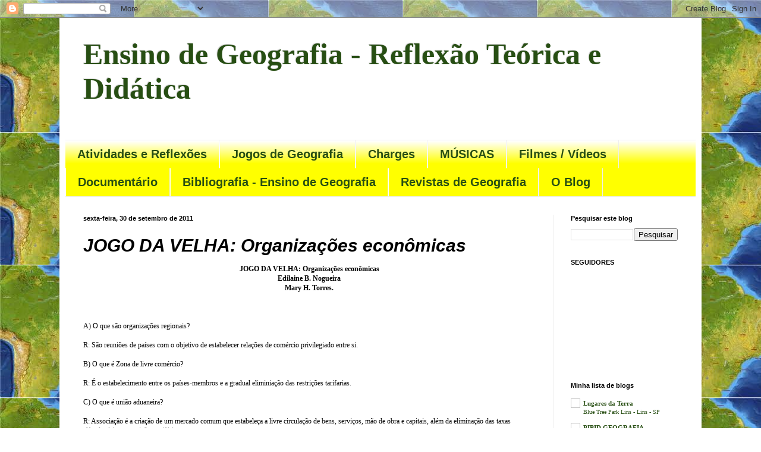

--- FILE ---
content_type: text/html; charset=UTF-8
request_url: https://ensinodegeografiauenp.blogspot.com/2011/09/jogo-da-velha-organizacoes-economicas.html
body_size: 11124
content:
<!DOCTYPE html>
<html class='v2' dir='ltr' lang='pt-BR'>
<head>
<link href='https://www.blogger.com/static/v1/widgets/335934321-css_bundle_v2.css' rel='stylesheet' type='text/css'/>
<meta content='width=1100' name='viewport'/>
<meta content='text/html; charset=UTF-8' http-equiv='Content-Type'/>
<meta content='blogger' name='generator'/>
<link href='https://ensinodegeografiauenp.blogspot.com/favicon.ico' rel='icon' type='image/x-icon'/>
<link href='http://ensinodegeografiauenp.blogspot.com/2011/09/jogo-da-velha-organizacoes-economicas.html' rel='canonical'/>
<link rel="alternate" type="application/atom+xml" title="Ensino de Geografia - Reflexão Teórica e Didática - Atom" href="https://ensinodegeografiauenp.blogspot.com/feeds/posts/default" />
<link rel="alternate" type="application/rss+xml" title="Ensino de Geografia - Reflexão Teórica e Didática - RSS" href="https://ensinodegeografiauenp.blogspot.com/feeds/posts/default?alt=rss" />
<link rel="service.post" type="application/atom+xml" title="Ensino de Geografia - Reflexão Teórica e Didática - Atom" href="https://www.blogger.com/feeds/1932730306987245956/posts/default" />

<link rel="alternate" type="application/atom+xml" title="Ensino de Geografia - Reflexão Teórica e Didática - Atom" href="https://ensinodegeografiauenp.blogspot.com/feeds/6244326187757489366/comments/default" />
<!--Can't find substitution for tag [blog.ieCssRetrofitLinks]-->
<meta content='http://ensinodegeografiauenp.blogspot.com/2011/09/jogo-da-velha-organizacoes-economicas.html' property='og:url'/>
<meta content='JOGO DA VELHA: Organizações econômicas' property='og:title'/>
<meta content='JOGO DA VELHA: Organizações econômicas Edilaine B. Nogueira Mary H. Torres.    A) O que são organizações regionais?   R: São reuniões de paí...' property='og:description'/>
<title>Ensino de Geografia - Reflexão Teórica e Didática: JOGO DA VELHA: Organizações econômicas</title>
<style id='page-skin-1' type='text/css'><!--
/*
-----------------------------------------------
Blogger Template Style
Name:     Simple
Designer: Blogger
URL:      www.blogger.com
----------------------------------------------- */
/* Content
----------------------------------------------- */
body {
font: normal normal 11px Georgia, Utopia, 'Palatino Linotype', Palatino, serif;
color: #000000;
background: #ffffff url(//1.bp.blogspot.com/-YRYYY9x_Hus/Uymbvel8hyI/AAAAAAAAFh8/WnMRuc4L8x4/s0/imagem_brasil2.jpg) repeat scroll top left;
padding: 0 40px 40px 40px;
}
html body .region-inner {
min-width: 0;
max-width: 100%;
width: auto;
}
h2 {
font-size: 22px;
}
a:link {
text-decoration:none;
color: #274e13;
}
a:visited {
text-decoration:none;
color: #274e13;
}
a:hover {
text-decoration:underline;
color: #0000ff;
}
.body-fauxcolumn-outer .fauxcolumn-inner {
background: transparent none repeat scroll top left;
_background-image: none;
}
.body-fauxcolumn-outer .cap-top {
position: absolute;
z-index: 1;
height: 400px;
width: 100%;
}
.body-fauxcolumn-outer .cap-top .cap-left {
width: 100%;
background: transparent none repeat-x scroll top left;
_background-image: none;
}
.content-outer {
-moz-box-shadow: 0 0 40px rgba(0, 0, 0, .15);
-webkit-box-shadow: 0 0 5px rgba(0, 0, 0, .15);
-goog-ms-box-shadow: 0 0 10px #333333;
box-shadow: 0 0 40px rgba(0, 0, 0, .15);
margin-bottom: 1px;
}
.content-inner {
padding: 10px 10px;
}
.content-inner {
background-color: #ffffff;
}
/* Header
----------------------------------------------- */
.header-outer {
background: transparent none repeat-x scroll 0 -400px;
_background-image: none;
}
.Header h1 {
font: normal bold 50px Georgia, Utopia, 'Palatino Linotype', Palatino, serif;
color: #274e13;
text-shadow: -1px -1px 1px rgba(0, 0, 0, .2);
}
.Header h1 a {
color: #274e13;
}
.Header .description {
font-size: 140%;
color: #000000;
}
.header-inner .Header .titlewrapper {
padding: 22px 30px;
}
.header-inner .Header .descriptionwrapper {
padding: 0 30px;
}
/* Tabs
----------------------------------------------- */
.tabs-inner .section:first-child {
border-top: 1px solid #eeeeee;
}
.tabs-inner .section:first-child ul {
margin-top: -1px;
border-top: 1px solid #eeeeee;
border-left: 0 solid #eeeeee;
border-right: 0 solid #eeeeee;
}
.tabs-inner .widget ul {
background: #ffff00 url(https://resources.blogblog.com/blogblog/data/1kt/simple/gradients_light.png) repeat-x scroll 0 -800px;
_background-image: none;
border-bottom: 1px solid #eeeeee;
margin-top: 0;
margin-left: -30px;
margin-right: -30px;
}
.tabs-inner .widget li a {
display: inline-block;
padding: .6em 1em;
font: normal bold 20px Arial, Tahoma, Helvetica, FreeSans, sans-serif;
color: #274e13;
border-left: 1px solid #ffffff;
border-right: 1px solid #eeeeee;
}
.tabs-inner .widget li:first-child a {
border-left: none;
}
.tabs-inner .widget li.selected a, .tabs-inner .widget li a:hover {
color: #000000;
background-color: #eeeeee;
text-decoration: none;
}
/* Columns
----------------------------------------------- */
.main-outer {
border-top: 0 solid #eeeeee;
}
.fauxcolumn-left-outer .fauxcolumn-inner {
border-right: 1px solid #eeeeee;
}
.fauxcolumn-right-outer .fauxcolumn-inner {
border-left: 1px solid #eeeeee;
}
/* Headings
----------------------------------------------- */
div.widget > h2,
div.widget h2.title {
margin: 0 0 1em 0;
font: normal bold 11px Arial, Tahoma, Helvetica, FreeSans, sans-serif;
color: #000000;
}
/* Widgets
----------------------------------------------- */
.widget .zippy {
color: #999999;
text-shadow: 2px 2px 1px rgba(0, 0, 0, .1);
}
.widget .popular-posts ul {
list-style: none;
}
/* Posts
----------------------------------------------- */
h2.date-header {
font: normal bold 11px Arial, Tahoma, Helvetica, FreeSans, sans-serif;
}
.date-header span {
background-color: transparent;
color: #000000;
padding: inherit;
letter-spacing: inherit;
margin: inherit;
}
.main-inner {
padding-top: 30px;
padding-bottom: 30px;
}
.main-inner .column-center-inner {
padding: 0 15px;
}
.main-inner .column-center-inner .section {
margin: 0 15px;
}
.post {
margin: 0 0 25px 0;
}
h3.post-title, .comments h4 {
font: italic bold 30px Arial, Tahoma, Helvetica, FreeSans, sans-serif;
margin: .75em 0 0;
}
.post-body {
font-size: 110%;
line-height: 1.4;
position: relative;
}
.post-body img, .post-body .tr-caption-container, .Profile img, .Image img,
.BlogList .item-thumbnail img {
padding: 2px;
background: #ffffff;
border: 1px solid #eeeeee;
-moz-box-shadow: 1px 1px 5px rgba(0, 0, 0, .1);
-webkit-box-shadow: 1px 1px 5px rgba(0, 0, 0, .1);
box-shadow: 1px 1px 5px rgba(0, 0, 0, .1);
}
.post-body img, .post-body .tr-caption-container {
padding: 5px;
}
.post-body .tr-caption-container {
color: #222222;
}
.post-body .tr-caption-container img {
padding: 0;
background: transparent;
border: none;
-moz-box-shadow: 0 0 0 rgba(0, 0, 0, .1);
-webkit-box-shadow: 0 0 0 rgba(0, 0, 0, .1);
box-shadow: 0 0 0 rgba(0, 0, 0, .1);
}
.post-header {
margin: 0 0 1.5em;
line-height: 1.6;
font-size: 90%;
}
.post-footer {
margin: 20px -2px 0;
padding: 5px 10px;
color: #000000;
background-color: #f9f9f9;
border-bottom: 1px solid #eeeeee;
line-height: 1.6;
font-size: 90%;
}
#comments .comment-author {
padding-top: 1.5em;
border-top: 1px solid #eeeeee;
background-position: 0 1.5em;
}
#comments .comment-author:first-child {
padding-top: 0;
border-top: none;
}
.avatar-image-container {
margin: .2em 0 0;
}
#comments .avatar-image-container img {
border: 1px solid #eeeeee;
}
/* Comments
----------------------------------------------- */
.comments .comments-content .icon.blog-author {
background-repeat: no-repeat;
background-image: url([data-uri]);
}
.comments .comments-content .loadmore a {
border-top: 1px solid #999999;
border-bottom: 1px solid #999999;
}
.comments .comment-thread.inline-thread {
background-color: #f9f9f9;
}
.comments .continue {
border-top: 2px solid #999999;
}
/* Accents
---------------------------------------------- */
.section-columns td.columns-cell {
border-left: 1px solid #eeeeee;
}
.blog-pager {
background: transparent none no-repeat scroll top center;
}
.blog-pager-older-link, .home-link,
.blog-pager-newer-link {
background-color: #ffffff;
padding: 5px;
}
.footer-outer {
border-top: 0 dashed #bbbbbb;
}
/* Mobile
----------------------------------------------- */
body.mobile  {
background-size: auto;
}
.mobile .body-fauxcolumn-outer {
background: transparent none repeat scroll top left;
}
.mobile .body-fauxcolumn-outer .cap-top {
background-size: 100% auto;
}
.mobile .content-outer {
-webkit-box-shadow: 0 0 3px rgba(0, 0, 0, .15);
box-shadow: 0 0 3px rgba(0, 0, 0, .15);
}
.mobile .tabs-inner .widget ul {
margin-left: 0;
margin-right: 0;
}
.mobile .post {
margin: 0;
}
.mobile .main-inner .column-center-inner .section {
margin: 0;
}
.mobile .date-header span {
padding: 0.1em 10px;
margin: 0 -10px;
}
.mobile h3.post-title {
margin: 0;
}
.mobile .blog-pager {
background: transparent none no-repeat scroll top center;
}
.mobile .footer-outer {
border-top: none;
}
.mobile .main-inner, .mobile .footer-inner {
background-color: #ffffff;
}
.mobile-index-contents {
color: #000000;
}
.mobile-link-button {
background-color: #274e13;
}
.mobile-link-button a:link, .mobile-link-button a:visited {
color: #ffffff;
}
.mobile .tabs-inner .section:first-child {
border-top: none;
}
.mobile .tabs-inner .PageList .widget-content {
background-color: #eeeeee;
color: #000000;
border-top: 1px solid #eeeeee;
border-bottom: 1px solid #eeeeee;
}
.mobile .tabs-inner .PageList .widget-content .pagelist-arrow {
border-left: 1px solid #eeeeee;
}

--></style>
<style id='template-skin-1' type='text/css'><!--
body {
min-width: 1080px;
}
.content-outer, .content-fauxcolumn-outer, .region-inner {
min-width: 1080px;
max-width: 1080px;
_width: 1080px;
}
.main-inner .columns {
padding-left: 0;
padding-right: 240px;
}
.main-inner .fauxcolumn-center-outer {
left: 0;
right: 240px;
/* IE6 does not respect left and right together */
_width: expression(this.parentNode.offsetWidth -
parseInt("0") -
parseInt("240px") + 'px');
}
.main-inner .fauxcolumn-left-outer {
width: 0;
}
.main-inner .fauxcolumn-right-outer {
width: 240px;
}
.main-inner .column-left-outer {
width: 0;
right: 100%;
margin-left: -0;
}
.main-inner .column-right-outer {
width: 240px;
margin-right: -240px;
}
#layout {
min-width: 0;
}
#layout .content-outer {
min-width: 0;
width: 800px;
}
#layout .region-inner {
min-width: 0;
width: auto;
}
body#layout div.add_widget {
padding: 8px;
}
body#layout div.add_widget a {
margin-left: 32px;
}
--></style>
<style>
    body {background-image:url(\/\/1.bp.blogspot.com\/-YRYYY9x_Hus\/Uymbvel8hyI\/AAAAAAAAFh8\/WnMRuc4L8x4\/s0\/imagem_brasil2.jpg);}
    
@media (max-width: 200px) { body {background-image:url(\/\/1.bp.blogspot.com\/-YRYYY9x_Hus\/Uymbvel8hyI\/AAAAAAAAFh8\/WnMRuc4L8x4\/w200\/imagem_brasil2.jpg);}}
@media (max-width: 400px) and (min-width: 201px) { body {background-image:url(\/\/1.bp.blogspot.com\/-YRYYY9x_Hus\/Uymbvel8hyI\/AAAAAAAAFh8\/WnMRuc4L8x4\/w400\/imagem_brasil2.jpg);}}
@media (max-width: 800px) and (min-width: 401px) { body {background-image:url(\/\/1.bp.blogspot.com\/-YRYYY9x_Hus\/Uymbvel8hyI\/AAAAAAAAFh8\/WnMRuc4L8x4\/w800\/imagem_brasil2.jpg);}}
@media (max-width: 1200px) and (min-width: 801px) { body {background-image:url(\/\/1.bp.blogspot.com\/-YRYYY9x_Hus\/Uymbvel8hyI\/AAAAAAAAFh8\/WnMRuc4L8x4\/w1200\/imagem_brasil2.jpg);}}
/* Last tag covers anything over one higher than the previous max-size cap. */
@media (min-width: 1201px) { body {background-image:url(\/\/1.bp.blogspot.com\/-YRYYY9x_Hus\/Uymbvel8hyI\/AAAAAAAAFh8\/WnMRuc4L8x4\/w1600\/imagem_brasil2.jpg);}}
  </style>
<link href='https://www.blogger.com/dyn-css/authorization.css?targetBlogID=1932730306987245956&amp;zx=b14bd9aa-6622-4bbb-9b36-bc53accb5a64' media='none' onload='if(media!=&#39;all&#39;)media=&#39;all&#39;' rel='stylesheet'/><noscript><link href='https://www.blogger.com/dyn-css/authorization.css?targetBlogID=1932730306987245956&amp;zx=b14bd9aa-6622-4bbb-9b36-bc53accb5a64' rel='stylesheet'/></noscript>
<meta name='google-adsense-platform-account' content='ca-host-pub-1556223355139109'/>
<meta name='google-adsense-platform-domain' content='blogspot.com'/>

<!-- data-ad-client=ca-pub-4586568548136522 -->

</head>
<body class='loading variant-pale'>
<div class='navbar section' id='navbar' name='Navbar'><div class='widget Navbar' data-version='1' id='Navbar1'><script type="text/javascript">
    function setAttributeOnload(object, attribute, val) {
      if(window.addEventListener) {
        window.addEventListener('load',
          function(){ object[attribute] = val; }, false);
      } else {
        window.attachEvent('onload', function(){ object[attribute] = val; });
      }
    }
  </script>
<div id="navbar-iframe-container"></div>
<script type="text/javascript" src="https://apis.google.com/js/platform.js"></script>
<script type="text/javascript">
      gapi.load("gapi.iframes:gapi.iframes.style.bubble", function() {
        if (gapi.iframes && gapi.iframes.getContext) {
          gapi.iframes.getContext().openChild({
              url: 'https://www.blogger.com/navbar/1932730306987245956?po\x3d6244326187757489366\x26origin\x3dhttps://ensinodegeografiauenp.blogspot.com',
              where: document.getElementById("navbar-iframe-container"),
              id: "navbar-iframe"
          });
        }
      });
    </script><script type="text/javascript">
(function() {
var script = document.createElement('script');
script.type = 'text/javascript';
script.src = '//pagead2.googlesyndication.com/pagead/js/google_top_exp.js';
var head = document.getElementsByTagName('head')[0];
if (head) {
head.appendChild(script);
}})();
</script>
</div></div>
<div class='body-fauxcolumns'>
<div class='fauxcolumn-outer body-fauxcolumn-outer'>
<div class='cap-top'>
<div class='cap-left'></div>
<div class='cap-right'></div>
</div>
<div class='fauxborder-left'>
<div class='fauxborder-right'></div>
<div class='fauxcolumn-inner'>
</div>
</div>
<div class='cap-bottom'>
<div class='cap-left'></div>
<div class='cap-right'></div>
</div>
</div>
</div>
<div class='content'>
<div class='content-fauxcolumns'>
<div class='fauxcolumn-outer content-fauxcolumn-outer'>
<div class='cap-top'>
<div class='cap-left'></div>
<div class='cap-right'></div>
</div>
<div class='fauxborder-left'>
<div class='fauxborder-right'></div>
<div class='fauxcolumn-inner'>
</div>
</div>
<div class='cap-bottom'>
<div class='cap-left'></div>
<div class='cap-right'></div>
</div>
</div>
</div>
<div class='content-outer'>
<div class='content-cap-top cap-top'>
<div class='cap-left'></div>
<div class='cap-right'></div>
</div>
<div class='fauxborder-left content-fauxborder-left'>
<div class='fauxborder-right content-fauxborder-right'></div>
<div class='content-inner'>
<header>
<div class='header-outer'>
<div class='header-cap-top cap-top'>
<div class='cap-left'></div>
<div class='cap-right'></div>
</div>
<div class='fauxborder-left header-fauxborder-left'>
<div class='fauxborder-right header-fauxborder-right'></div>
<div class='region-inner header-inner'>
<div class='header section' id='header' name='Cabeçalho'><div class='widget Header' data-version='1' id='Header1'>
<div id='header-inner'>
<div class='titlewrapper'>
<h1 class='title'>
<a href='https://ensinodegeografiauenp.blogspot.com/'>
Ensino de Geografia - Reflexão Teórica e Didática
</a>
</h1>
</div>
<div class='descriptionwrapper'>
<p class='description'><span>
</span></p>
</div>
</div>
</div></div>
</div>
</div>
<div class='header-cap-bottom cap-bottom'>
<div class='cap-left'></div>
<div class='cap-right'></div>
</div>
</div>
</header>
<div class='tabs-outer'>
<div class='tabs-cap-top cap-top'>
<div class='cap-left'></div>
<div class='cap-right'></div>
</div>
<div class='fauxborder-left tabs-fauxborder-left'>
<div class='fauxborder-right tabs-fauxborder-right'></div>
<div class='region-inner tabs-inner'>
<div class='tabs section' id='crosscol' name='Entre colunas'><div class='widget PageList' data-version='1' id='PageList1'>
<h2>Páginas</h2>
<div class='widget-content'>
<ul>
<li>
<a href='https://ensinodegeografiauenp.blogspot.com/'>Atividades e Reflexões</a>
</li>
<li>
<a href='https://ensinodegeografiauenp.blogspot.com/p/jogos.html'>Jogos de Geografia</a>
</li>
<li>
<a href='https://ensinodegeografiauenp.blogspot.com/p/charges-1.html'>Charges </a>
</li>
<li>
<a href='https://ensinodegeografiauenp.blogspot.com/p/musicas.html'>MÚSICAS</a>
</li>
<li>
<a href='https://ensinodegeografiauenp.blogspot.com/p/filmes.html'>Filmes / Vídeos </a>
</li>
<li>
<a href='https://ensinodegeografiauenp.blogspot.com/p/documentario.html'>Documentário</a>
</li>
<li>
<a href='https://ensinodegeografiauenp.blogspot.com/p/bibliografia.html'>Bibliografia - Ensino de Geografia</a>
</li>
<li>
<a href='https://ensinodegeografiauenp.blogspot.com/p/revistas-de-geografia.html'>Revistas de Geografia</a>
</li>
<li>
<a href='https://ensinodegeografiauenp.blogspot.com/p/missao.html'>O Blog</a>
</li>
</ul>
<div class='clear'></div>
</div>
</div></div>
<div class='tabs no-items section' id='crosscol-overflow' name='Cross-Column 2'></div>
</div>
</div>
<div class='tabs-cap-bottom cap-bottom'>
<div class='cap-left'></div>
<div class='cap-right'></div>
</div>
</div>
<div class='main-outer'>
<div class='main-cap-top cap-top'>
<div class='cap-left'></div>
<div class='cap-right'></div>
</div>
<div class='fauxborder-left main-fauxborder-left'>
<div class='fauxborder-right main-fauxborder-right'></div>
<div class='region-inner main-inner'>
<div class='columns fauxcolumns'>
<div class='fauxcolumn-outer fauxcolumn-center-outer'>
<div class='cap-top'>
<div class='cap-left'></div>
<div class='cap-right'></div>
</div>
<div class='fauxborder-left'>
<div class='fauxborder-right'></div>
<div class='fauxcolumn-inner'>
</div>
</div>
<div class='cap-bottom'>
<div class='cap-left'></div>
<div class='cap-right'></div>
</div>
</div>
<div class='fauxcolumn-outer fauxcolumn-left-outer'>
<div class='cap-top'>
<div class='cap-left'></div>
<div class='cap-right'></div>
</div>
<div class='fauxborder-left'>
<div class='fauxborder-right'></div>
<div class='fauxcolumn-inner'>
</div>
</div>
<div class='cap-bottom'>
<div class='cap-left'></div>
<div class='cap-right'></div>
</div>
</div>
<div class='fauxcolumn-outer fauxcolumn-right-outer'>
<div class='cap-top'>
<div class='cap-left'></div>
<div class='cap-right'></div>
</div>
<div class='fauxborder-left'>
<div class='fauxborder-right'></div>
<div class='fauxcolumn-inner'>
</div>
</div>
<div class='cap-bottom'>
<div class='cap-left'></div>
<div class='cap-right'></div>
</div>
</div>
<!-- corrects IE6 width calculation -->
<div class='columns-inner'>
<div class='column-center-outer'>
<div class='column-center-inner'>
<div class='main section' id='main' name='Principal'><div class='widget Blog' data-version='1' id='Blog1'>
<div class='blog-posts hfeed'>

          <div class="date-outer">
        
<h2 class='date-header'><span>sexta-feira, 30 de setembro de 2011</span></h2>

          <div class="date-posts">
        
<div class='post-outer'>
<div class='post hentry uncustomized-post-template' itemprop='blogPost' itemscope='itemscope' itemtype='http://schema.org/BlogPosting'>
<meta content='1932730306987245956' itemprop='blogId'/>
<meta content='6244326187757489366' itemprop='postId'/>
<a name='6244326187757489366'></a>
<h3 class='post-title entry-title' itemprop='name'>
JOGO DA VELHA: Organizações econômicas
</h3>
<div class='post-header'>
<div class='post-header-line-1'></div>
</div>
<div class='post-body entry-content' id='post-body-6244326187757489366' itemprop='description articleBody'>
<div style="text-align: center;"><strong>JOGO DA VELHA: Organizações econômicas</strong></div><div style="text-align: center;"><strong></strong></div><div style="text-align: center;"><strong>Edilaine B. Nogueira</strong></div><div style="text-align: center;"><strong>Mary H. Torres.</strong></div><br />
<br />
<br />
A) O que são organizações regionais?<br />
<br />
R: São reuniões de países com o objetivo de estabelecer relações de comércio privilegiado entre si.<br />
<br />
B) O que é Zona de livre comércio?<br />
<br />
R: É o estabelecimento entre os países-membros e a gradual eliminiação das restrições tarifarias.<br />
<br />
C) O que é união aduaneira?<br />
<br />
R: Associação é a criação de um mercado comum que estabeleça a livre circulação de bens, serviços, mão de obra e capitais, além da eliminação das taxas alfandegárias e restrições tarifárias.<br />
<br />
D) O que é NAFTA?<br />
<br />
R: Acordo de Livre &#8211; Comércio da América do Norte.<br />
<br />
E) Quais são os países membros?<br />
<br />
R: Canadá, Estados Unidos e México.<br />
<br />
F) O que é Mercosul?<br />
<br />
R: Mercado Comum do Sul.<br />
<br />
<br />
G) Quais são os Países membros?<br />
<br />
R: Argentina, Brasil, Paraguai e Uruguai.<br />
<br />
H) Quantos países fazem parte da União Européia?<br />
<br />
R: 26 países.<br />
<br />
I) Cite os principais países que faz parte da União Européia?<br />
<br />
R: Alemanha, França, Espanha, Reino Unido.<br />
<br />
J) Quais são os quatros direitos básicos aos cidadões membros da União Européia?<br />
<br />
R:Igualdade entre os homens e mulheres, livre circulação, assistência sanitária e salubridade no ambiente de trabalho.
<div style='clear: both;'></div>
</div>
<div class='post-footer'>
<div class='post-footer-line post-footer-line-1'>
<span class='post-author vcard'>
Postado por
<span class='fn' itemprop='author' itemscope='itemscope' itemtype='http://schema.org/Person'>
<meta content='https://www.blogger.com/profile/16161612687473018682' itemprop='url'/>
<a class='g-profile' href='https://www.blogger.com/profile/16161612687473018682' rel='author' title='author profile'>
<span itemprop='name'>Profª Jully Gabriela Retzlaf de Oliveira</span>
</a>
</span>
</span>
<span class='post-timestamp'>
às
<meta content='http://ensinodegeografiauenp.blogspot.com/2011/09/jogo-da-velha-organizacoes-economicas.html' itemprop='url'/>
<a class='timestamp-link' href='https://ensinodegeografiauenp.blogspot.com/2011/09/jogo-da-velha-organizacoes-economicas.html' rel='bookmark' title='permanent link'><abbr class='published' itemprop='datePublished' title='2011-09-30T15:55:00-03:00'>15:55</abbr></a>
</span>
<span class='post-comment-link'>
</span>
<span class='post-icons'>
<span class='item-action'>
<a href='https://www.blogger.com/email-post/1932730306987245956/6244326187757489366' title='Enviar esta postagem'>
<img alt='' class='icon-action' height='13' src='https://resources.blogblog.com/img/icon18_email.gif' width='18'/>
</a>
</span>
<span class='item-control blog-admin pid-556238545'>
<a href='https://www.blogger.com/post-edit.g?blogID=1932730306987245956&postID=6244326187757489366&from=pencil' title='Editar post'>
<img alt='' class='icon-action' height='18' src='https://resources.blogblog.com/img/icon18_edit_allbkg.gif' width='18'/>
</a>
</span>
</span>
<div class='post-share-buttons goog-inline-block'>
</div>
</div>
<div class='post-footer-line post-footer-line-2'>
<span class='post-labels'>
</span>
</div>
<div class='post-footer-line post-footer-line-3'>
<span class='post-location'>
</span>
</div>
</div>
</div>
<div class='comments' id='comments'>
<a name='comments'></a>
<h4>Nenhum comentário:</h4>
<div id='Blog1_comments-block-wrapper'>
<dl class='avatar-comment-indent' id='comments-block'>
</dl>
</div>
<p class='comment-footer'>
<div class='comment-form'>
<a name='comment-form'></a>
<h4 id='comment-post-message'>Postar um comentário</h4>
<p>
</p>
<p>Observação: somente um membro deste blog pode postar um comentário.</p>
<a href='https://www.blogger.com/comment/frame/1932730306987245956?po=6244326187757489366&hl=pt-BR&saa=85391&origin=https://ensinodegeografiauenp.blogspot.com' id='comment-editor-src'></a>
<iframe allowtransparency='true' class='blogger-iframe-colorize blogger-comment-from-post' frameborder='0' height='410px' id='comment-editor' name='comment-editor' src='' width='100%'></iframe>
<script src='https://www.blogger.com/static/v1/jsbin/2830521187-comment_from_post_iframe.js' type='text/javascript'></script>
<script type='text/javascript'>
      BLOG_CMT_createIframe('https://www.blogger.com/rpc_relay.html');
    </script>
</div>
</p>
</div>
</div>

        </div></div>
      
</div>
<div class='blog-pager' id='blog-pager'>
<span id='blog-pager-newer-link'>
<a class='blog-pager-newer-link' href='https://ensinodegeografiauenp.blogspot.com/2011/09/jogo-da-velha-dos-lugares-turisticos-no.html' id='Blog1_blog-pager-newer-link' title='Postagem mais recente'>Postagem mais recente</a>
</span>
<span id='blog-pager-older-link'>
<a class='blog-pager-older-link' href='https://ensinodegeografiauenp.blogspot.com/2011/09/jogo-da-velha-do-desenvolvimento-e.html' id='Blog1_blog-pager-older-link' title='Postagem mais antiga'>Postagem mais antiga</a>
</span>
<a class='home-link' href='https://ensinodegeografiauenp.blogspot.com/'>Página inicial</a>
</div>
<div class='clear'></div>
<div class='post-feeds'>
<div class='feed-links'>
Assinar:
<a class='feed-link' href='https://ensinodegeografiauenp.blogspot.com/feeds/6244326187757489366/comments/default' target='_blank' type='application/atom+xml'>Postar comentários (Atom)</a>
</div>
</div>
</div></div>
</div>
</div>
<div class='column-left-outer'>
<div class='column-left-inner'>
<aside>
</aside>
</div>
</div>
<div class='column-right-outer'>
<div class='column-right-inner'>
<aside>
<div class='sidebar section' id='sidebar-right-1'><div class='widget BlogSearch' data-version='1' id='BlogSearch1'>
<h2 class='title'>Pesquisar este blog</h2>
<div class='widget-content'>
<div id='BlogSearch1_form'>
<form action='https://ensinodegeografiauenp.blogspot.com/search' class='gsc-search-box' target='_top'>
<table cellpadding='0' cellspacing='0' class='gsc-search-box'>
<tbody>
<tr>
<td class='gsc-input'>
<input autocomplete='off' class='gsc-input' name='q' size='10' title='search' type='text' value=''/>
</td>
<td class='gsc-search-button'>
<input class='gsc-search-button' title='search' type='submit' value='Pesquisar'/>
</td>
</tr>
</tbody>
</table>
</form>
</div>
</div>
<div class='clear'></div>
</div><div class='widget Followers' data-version='1' id='Followers1'>
<h2 class='title'>SEGUIDORES</h2>
<div class='widget-content'>
<div id='Followers1-wrapper'>
<div style='margin-right:2px;'>
<div><script type="text/javascript" src="https://apis.google.com/js/platform.js"></script>
<div id="followers-iframe-container"></div>
<script type="text/javascript">
    window.followersIframe = null;
    function followersIframeOpen(url) {
      gapi.load("gapi.iframes", function() {
        if (gapi.iframes && gapi.iframes.getContext) {
          window.followersIframe = gapi.iframes.getContext().openChild({
            url: url,
            where: document.getElementById("followers-iframe-container"),
            messageHandlersFilter: gapi.iframes.CROSS_ORIGIN_IFRAMES_FILTER,
            messageHandlers: {
              '_ready': function(obj) {
                window.followersIframe.getIframeEl().height = obj.height;
              },
              'reset': function() {
                window.followersIframe.close();
                followersIframeOpen("https://www.blogger.com/followers/frame/1932730306987245956?colors\x3dCgt0cmFuc3BhcmVudBILdHJhbnNwYXJlbnQaByMwMDAwMDAiByMyNzRlMTMqByNmZmZmZmYyByMwMDAwMDA6ByMwMDAwMDBCByMyNzRlMTNKByM5OTk5OTlSByMyNzRlMTNaC3RyYW5zcGFyZW50\x26pageSize\x3d21\x26hl\x3dpt-BR\x26origin\x3dhttps://ensinodegeografiauenp.blogspot.com");
              },
              'open': function(url) {
                window.followersIframe.close();
                followersIframeOpen(url);
              }
            }
          });
        }
      });
    }
    followersIframeOpen("https://www.blogger.com/followers/frame/1932730306987245956?colors\x3dCgt0cmFuc3BhcmVudBILdHJhbnNwYXJlbnQaByMwMDAwMDAiByMyNzRlMTMqByNmZmZmZmYyByMwMDAwMDA6ByMwMDAwMDBCByMyNzRlMTNKByM5OTk5OTlSByMyNzRlMTNaC3RyYW5zcGFyZW50\x26pageSize\x3d21\x26hl\x3dpt-BR\x26origin\x3dhttps://ensinodegeografiauenp.blogspot.com");
  </script></div>
</div>
</div>
<div class='clear'></div>
</div>
</div><div class='widget BlogList' data-version='1' id='BlogList2'>
<h2 class='title'>Minha lista de blogs</h2>
<div class='widget-content'>
<div class='blog-list-container' id='BlogList2_container'>
<ul id='BlogList2_blogs'>
<li style='display: block;'>
<div class='blog-icon'>
<img data-lateloadsrc='https://lh3.googleusercontent.com/blogger_img_proxy/AEn0k_u0bhAre36VF4xuO-0KcIHDhuyRccSQ_tbMrhAJhgd-q-8OMsULrgx1s077jUkUWX7FkgMHNY-fLdRrbWsT3eCpuXK0_myKqZjm99Nx7Yzn1Tc=s16-w16-h16' height='16' width='16'/>
</div>
<div class='blog-content'>
<div class='blog-title'>
<a href='http://lugaresdaterra.blogspot.com/' target='_blank'>
Lugares da Terra</a>
</div>
<div class='item-content'>
<span class='item-title'>
<a href='http://lugaresdaterra.blogspot.com/2017/01/blue-tree-park-lins-lins-sp.html' target='_blank'>
Blue Tree Park Lins - Lins - SP
</a>
</span>
</div>
</div>
<div style='clear: both;'></div>
</li>
<li style='display: block;'>
<div class='blog-icon'>
<img data-lateloadsrc='https://lh3.googleusercontent.com/blogger_img_proxy/AEn0k_tXhb6mHg_EDIihoGT7oDB8ACPAXV2bLhOClMdrP5cTeewkMta_1nFH10Mbd2VbiIL_aEJxzECGgZbZZ2imugrPlt_xnbBLegz6IpdHYL_TTaYlMAA=s16-w16-h16' height='16' width='16'/>
</div>
<div class='blog-content'>
<div class='blog-title'>
<a href='http://pibidgeografiauenp.blogspot.com/' target='_blank'>
PIBID GEOGRAFIA - Universidade Estadual do Norte do Paraná - UENP</a>
</div>
<div class='item-content'>
<span class='item-title'>
<a href='http://pibidgeografiauenp.blogspot.com/2014/12/o-pibid-geografia-participa-do-ii.html' target='_blank'>
O PIBID GEOGRAFIA PARTICIPA DO II SEMINÁRIO ESTADUAL PIBID DO PARANÁ: 
tecendo saberes
</a>
</span>
</div>
</div>
<div style='clear: both;'></div>
</li>
</ul>
<div class='clear'></div>
</div>
</div>
</div><div class='widget Stats' data-version='1' id='Stats1'>
<h2>Visualizações da Página</h2>
<div class='widget-content'>
<div id='Stats1_content' style='display: none;'>
<span class='counter-wrapper graph-counter-wrapper' id='Stats1_totalCount'>
</span>
<div class='clear'></div>
</div>
</div>
</div>
<div class='widget Profile' data-version='1' id='Profile1'>
<h2>Quem sou eu</h2>
<div class='widget-content'>
<a href='https://www.blogger.com/profile/16161612687473018682'><img alt='Minha foto' class='profile-img' height='53' src='//blogger.googleusercontent.com/img/b/R29vZ2xl/AVvXsEgMFbfNTIrLwBoovlPzIGlESw_bSP4g5cuvM_Wg5UcUhg48SS1J9IVrzsQj11dYY90lFt0PQKnY5i4YstDPZ5tVURN4eXwhIM9QbufP6aDJgftGEGziCcUjU5VAOk-cfe4/s220/P1140864.JPG' width='80'/></a>
<dl class='profile-datablock'>
<dt class='profile-data'>
<a class='profile-name-link g-profile' href='https://www.blogger.com/profile/16161612687473018682' rel='author' style='background-image: url(//www.blogger.com/img/logo-16.png);'>
Profª Jully Gabriela Retzlaf de Oliveira
</a>
</dt>
<dd class='profile-textblock'>Graduada em Geografia - UEL, Especialista em Análise Ambiental em Ciências da Terra - UEL, Mestre em Geografia, Meio Ambiente e Desenvolvimento - UEL e Doutoranda em Agronomia - UEL. Atua como professora no Departamento de Geografia da Universidade Estadual do Norte do Paraná - UENP, Campus de Cornélio Procópio - Pr, na áreas de Ensino de Geografia, Cartografia e Climatologia.
e-mail: jullygeo@yahoo.com.br</dd>
</dl>
<a class='profile-link' href='https://www.blogger.com/profile/16161612687473018682' rel='author'>Ver meu perfil completo</a>
<div class='clear'></div>
</div>
</div></div>
<table border='0' cellpadding='0' cellspacing='0' class='section-columns columns-2'>
<tbody>
<tr>
<td class='first columns-cell'>
<div class='sidebar no-items section' id='sidebar-right-2-1'></div>
</td>
<td class='columns-cell'>
<div class='sidebar no-items section' id='sidebar-right-2-2'></div>
</td>
</tr>
</tbody>
</table>
<div class='sidebar no-items section' id='sidebar-right-3'></div>
</aside>
</div>
</div>
</div>
<div style='clear: both'></div>
<!-- columns -->
</div>
<!-- main -->
</div>
</div>
<div class='main-cap-bottom cap-bottom'>
<div class='cap-left'></div>
<div class='cap-right'></div>
</div>
</div>
<footer>
<div class='footer-outer'>
<div class='footer-cap-top cap-top'>
<div class='cap-left'></div>
<div class='cap-right'></div>
</div>
<div class='fauxborder-left footer-fauxborder-left'>
<div class='fauxborder-right footer-fauxborder-right'></div>
<div class='region-inner footer-inner'>
<div class='foot no-items section' id='footer-1'></div>
<table border='0' cellpadding='0' cellspacing='0' class='section-columns columns-2'>
<tbody>
<tr>
<td class='first columns-cell'>
<div class='foot no-items section' id='footer-2-1'></div>
</td>
<td class='columns-cell'>
<div class='foot no-items section' id='footer-2-2'></div>
</td>
</tr>
</tbody>
</table>
<!-- outside of the include in order to lock Attribution widget -->
<div class='foot section' id='footer-3' name='Rodapé'><div class='widget Attribution' data-version='1' id='Attribution1'>
<div class='widget-content' style='text-align: center;'>
Tema Simples. Tecnologia do <a href='https://www.blogger.com' target='_blank'>Blogger</a>.
</div>
<div class='clear'></div>
</div></div>
</div>
</div>
<div class='footer-cap-bottom cap-bottom'>
<div class='cap-left'></div>
<div class='cap-right'></div>
</div>
</div>
</footer>
<!-- content -->
</div>
</div>
<div class='content-cap-bottom cap-bottom'>
<div class='cap-left'></div>
<div class='cap-right'></div>
</div>
</div>
</div>
<script type='text/javascript'>
    window.setTimeout(function() {
        document.body.className = document.body.className.replace('loading', '');
      }, 10);
  </script>

<script type="text/javascript" src="https://www.blogger.com/static/v1/widgets/719476776-widgets.js"></script>
<script type='text/javascript'>
window['__wavt'] = 'AOuZoY74YtZmBrIj-A2UPktEpQuRimH1Kg:1769197703431';_WidgetManager._Init('//www.blogger.com/rearrange?blogID\x3d1932730306987245956','//ensinodegeografiauenp.blogspot.com/2011/09/jogo-da-velha-organizacoes-economicas.html','1932730306987245956');
_WidgetManager._SetDataContext([{'name': 'blog', 'data': {'blogId': '1932730306987245956', 'title': 'Ensino de Geografia - Reflex\xe3o Te\xf3rica e Did\xe1tica', 'url': 'https://ensinodegeografiauenp.blogspot.com/2011/09/jogo-da-velha-organizacoes-economicas.html', 'canonicalUrl': 'http://ensinodegeografiauenp.blogspot.com/2011/09/jogo-da-velha-organizacoes-economicas.html', 'homepageUrl': 'https://ensinodegeografiauenp.blogspot.com/', 'searchUrl': 'https://ensinodegeografiauenp.blogspot.com/search', 'canonicalHomepageUrl': 'http://ensinodegeografiauenp.blogspot.com/', 'blogspotFaviconUrl': 'https://ensinodegeografiauenp.blogspot.com/favicon.ico', 'bloggerUrl': 'https://www.blogger.com', 'hasCustomDomain': false, 'httpsEnabled': true, 'enabledCommentProfileImages': true, 'gPlusViewType': 'FILTERED_POSTMOD', 'adultContent': false, 'analyticsAccountNumber': '', 'encoding': 'UTF-8', 'locale': 'pt-BR', 'localeUnderscoreDelimited': 'pt_br', 'languageDirection': 'ltr', 'isPrivate': false, 'isMobile': false, 'isMobileRequest': false, 'mobileClass': '', 'isPrivateBlog': false, 'isDynamicViewsAvailable': true, 'feedLinks': '\x3clink rel\x3d\x22alternate\x22 type\x3d\x22application/atom+xml\x22 title\x3d\x22Ensino de Geografia - Reflex\xe3o Te\xf3rica e Did\xe1tica - Atom\x22 href\x3d\x22https://ensinodegeografiauenp.blogspot.com/feeds/posts/default\x22 /\x3e\n\x3clink rel\x3d\x22alternate\x22 type\x3d\x22application/rss+xml\x22 title\x3d\x22Ensino de Geografia - Reflex\xe3o Te\xf3rica e Did\xe1tica - RSS\x22 href\x3d\x22https://ensinodegeografiauenp.blogspot.com/feeds/posts/default?alt\x3drss\x22 /\x3e\n\x3clink rel\x3d\x22service.post\x22 type\x3d\x22application/atom+xml\x22 title\x3d\x22Ensino de Geografia - Reflex\xe3o Te\xf3rica e Did\xe1tica - Atom\x22 href\x3d\x22https://www.blogger.com/feeds/1932730306987245956/posts/default\x22 /\x3e\n\n\x3clink rel\x3d\x22alternate\x22 type\x3d\x22application/atom+xml\x22 title\x3d\x22Ensino de Geografia - Reflex\xe3o Te\xf3rica e Did\xe1tica - Atom\x22 href\x3d\x22https://ensinodegeografiauenp.blogspot.com/feeds/6244326187757489366/comments/default\x22 /\x3e\n', 'meTag': '', 'adsenseClientId': 'ca-pub-4586568548136522', 'adsenseHostId': 'ca-host-pub-1556223355139109', 'adsenseHasAds': false, 'adsenseAutoAds': false, 'boqCommentIframeForm': true, 'loginRedirectParam': '', 'isGoogleEverywhereLinkTooltipEnabled': true, 'view': '', 'dynamicViewsCommentsSrc': '//www.blogblog.com/dynamicviews/4224c15c4e7c9321/js/comments.js', 'dynamicViewsScriptSrc': '//www.blogblog.com/dynamicviews/00d9e3c56f0dbcee', 'plusOneApiSrc': 'https://apis.google.com/js/platform.js', 'disableGComments': true, 'interstitialAccepted': false, 'sharing': {'platforms': [{'name': 'Gerar link', 'key': 'link', 'shareMessage': 'Gerar link', 'target': ''}, {'name': 'Facebook', 'key': 'facebook', 'shareMessage': 'Compartilhar no Facebook', 'target': 'facebook'}, {'name': 'Postar no blog!', 'key': 'blogThis', 'shareMessage': 'Postar no blog!', 'target': 'blog'}, {'name': 'X', 'key': 'twitter', 'shareMessage': 'Compartilhar no X', 'target': 'twitter'}, {'name': 'Pinterest', 'key': 'pinterest', 'shareMessage': 'Compartilhar no Pinterest', 'target': 'pinterest'}, {'name': 'E-mail', 'key': 'email', 'shareMessage': 'E-mail', 'target': 'email'}], 'disableGooglePlus': true, 'googlePlusShareButtonWidth': 0, 'googlePlusBootstrap': '\x3cscript type\x3d\x22text/javascript\x22\x3ewindow.___gcfg \x3d {\x27lang\x27: \x27pt_BR\x27};\x3c/script\x3e'}, 'hasCustomJumpLinkMessage': false, 'jumpLinkMessage': 'Leia mais', 'pageType': 'item', 'postId': '6244326187757489366', 'pageName': 'JOGO DA VELHA: Organiza\xe7\xf5es econ\xf4micas', 'pageTitle': 'Ensino de Geografia - Reflex\xe3o Te\xf3rica e Did\xe1tica: JOGO DA VELHA: Organiza\xe7\xf5es econ\xf4micas'}}, {'name': 'features', 'data': {}}, {'name': 'messages', 'data': {'edit': 'Editar', 'linkCopiedToClipboard': 'Link copiado para a \xe1rea de transfer\xeancia.', 'ok': 'Ok', 'postLink': 'Link da postagem'}}, {'name': 'template', 'data': {'name': 'Simple', 'localizedName': 'Simples', 'isResponsive': false, 'isAlternateRendering': false, 'isCustom': false, 'variant': 'pale', 'variantId': 'pale'}}, {'name': 'view', 'data': {'classic': {'name': 'classic', 'url': '?view\x3dclassic'}, 'flipcard': {'name': 'flipcard', 'url': '?view\x3dflipcard'}, 'magazine': {'name': 'magazine', 'url': '?view\x3dmagazine'}, 'mosaic': {'name': 'mosaic', 'url': '?view\x3dmosaic'}, 'sidebar': {'name': 'sidebar', 'url': '?view\x3dsidebar'}, 'snapshot': {'name': 'snapshot', 'url': '?view\x3dsnapshot'}, 'timeslide': {'name': 'timeslide', 'url': '?view\x3dtimeslide'}, 'isMobile': false, 'title': 'JOGO DA VELHA: Organiza\xe7\xf5es econ\xf4micas', 'description': 'JOGO DA VELHA: Organiza\xe7\xf5es econ\xf4micas Edilaine B. Nogueira Mary H. Torres.    A) O que s\xe3o organiza\xe7\xf5es regionais?   R: S\xe3o reuni\xf5es de pa\xed...', 'url': 'https://ensinodegeografiauenp.blogspot.com/2011/09/jogo-da-velha-organizacoes-economicas.html', 'type': 'item', 'isSingleItem': true, 'isMultipleItems': false, 'isError': false, 'isPage': false, 'isPost': true, 'isHomepage': false, 'isArchive': false, 'isLabelSearch': false, 'postId': 6244326187757489366}}]);
_WidgetManager._RegisterWidget('_NavbarView', new _WidgetInfo('Navbar1', 'navbar', document.getElementById('Navbar1'), {}, 'displayModeFull'));
_WidgetManager._RegisterWidget('_HeaderView', new _WidgetInfo('Header1', 'header', document.getElementById('Header1'), {}, 'displayModeFull'));
_WidgetManager._RegisterWidget('_PageListView', new _WidgetInfo('PageList1', 'crosscol', document.getElementById('PageList1'), {'title': 'P\xe1ginas', 'links': [{'isCurrentPage': false, 'href': 'https://ensinodegeografiauenp.blogspot.com/', 'title': 'Atividades e Reflex\xf5es'}, {'isCurrentPage': false, 'href': 'https://ensinodegeografiauenp.blogspot.com/p/jogos.html', 'id': '5914545324075689337', 'title': 'Jogos de Geografia'}, {'isCurrentPage': false, 'href': 'https://ensinodegeografiauenp.blogspot.com/p/charges-1.html', 'id': '1871433633153818639', 'title': 'Charges '}, {'isCurrentPage': false, 'href': 'https://ensinodegeografiauenp.blogspot.com/p/musicas.html', 'id': '4096930961214358193', 'title': 'M\xdaSICAS'}, {'isCurrentPage': false, 'href': 'https://ensinodegeografiauenp.blogspot.com/p/filmes.html', 'id': '3734400791171207103', 'title': 'Filmes / V\xeddeos '}, {'isCurrentPage': false, 'href': 'https://ensinodegeografiauenp.blogspot.com/p/documentario.html', 'id': '2459119911000363075', 'title': 'Document\xe1rio'}, {'isCurrentPage': false, 'href': 'https://ensinodegeografiauenp.blogspot.com/p/bibliografia.html', 'id': '8071781984743899403', 'title': 'Bibliografia - Ensino de Geografia'}, {'isCurrentPage': false, 'href': 'https://ensinodegeografiauenp.blogspot.com/p/revistas-de-geografia.html', 'id': '2191552984818660716', 'title': 'Revistas de Geografia'}, {'isCurrentPage': false, 'href': 'https://ensinodegeografiauenp.blogspot.com/p/missao.html', 'id': '2926043343389850284', 'title': 'O Blog'}], 'mobile': false, 'showPlaceholder': true, 'hasCurrentPage': false}, 'displayModeFull'));
_WidgetManager._RegisterWidget('_BlogView', new _WidgetInfo('Blog1', 'main', document.getElementById('Blog1'), {'cmtInteractionsEnabled': false, 'lightboxEnabled': true, 'lightboxModuleUrl': 'https://www.blogger.com/static/v1/jsbin/2898207834-lbx__pt_br.js', 'lightboxCssUrl': 'https://www.blogger.com/static/v1/v-css/828616780-lightbox_bundle.css'}, 'displayModeFull'));
_WidgetManager._RegisterWidget('_BlogSearchView', new _WidgetInfo('BlogSearch1', 'sidebar-right-1', document.getElementById('BlogSearch1'), {}, 'displayModeFull'));
_WidgetManager._RegisterWidget('_FollowersView', new _WidgetInfo('Followers1', 'sidebar-right-1', document.getElementById('Followers1'), {}, 'displayModeFull'));
_WidgetManager._RegisterWidget('_BlogListView', new _WidgetInfo('BlogList2', 'sidebar-right-1', document.getElementById('BlogList2'), {'numItemsToShow': 0, 'totalItems': 2}, 'displayModeFull'));
_WidgetManager._RegisterWidget('_StatsView', new _WidgetInfo('Stats1', 'sidebar-right-1', document.getElementById('Stats1'), {'title': 'Visualiza\xe7\xf5es da P\xe1gina', 'showGraphicalCounter': true, 'showAnimatedCounter': false, 'showSparkline': false, 'statsUrl': '//ensinodegeografiauenp.blogspot.com/b/stats?style\x3dBLACK_TRANSPARENT\x26timeRange\x3dALL_TIME\x26token\x3dAPq4FmDzHeIgASkeYVmQZrXQCvUqngUi3IDkIg-YmzjEaLMCezIzbY9HFO5siCoQ6pAchSIiJTobAlfSAQhX4ldwtHy7RBp6XQ'}, 'displayModeFull'));
_WidgetManager._RegisterWidget('_ProfileView', new _WidgetInfo('Profile1', 'sidebar-right-1', document.getElementById('Profile1'), {}, 'displayModeFull'));
_WidgetManager._RegisterWidget('_AttributionView', new _WidgetInfo('Attribution1', 'footer-3', document.getElementById('Attribution1'), {}, 'displayModeFull'));
</script>
</body>
</html>